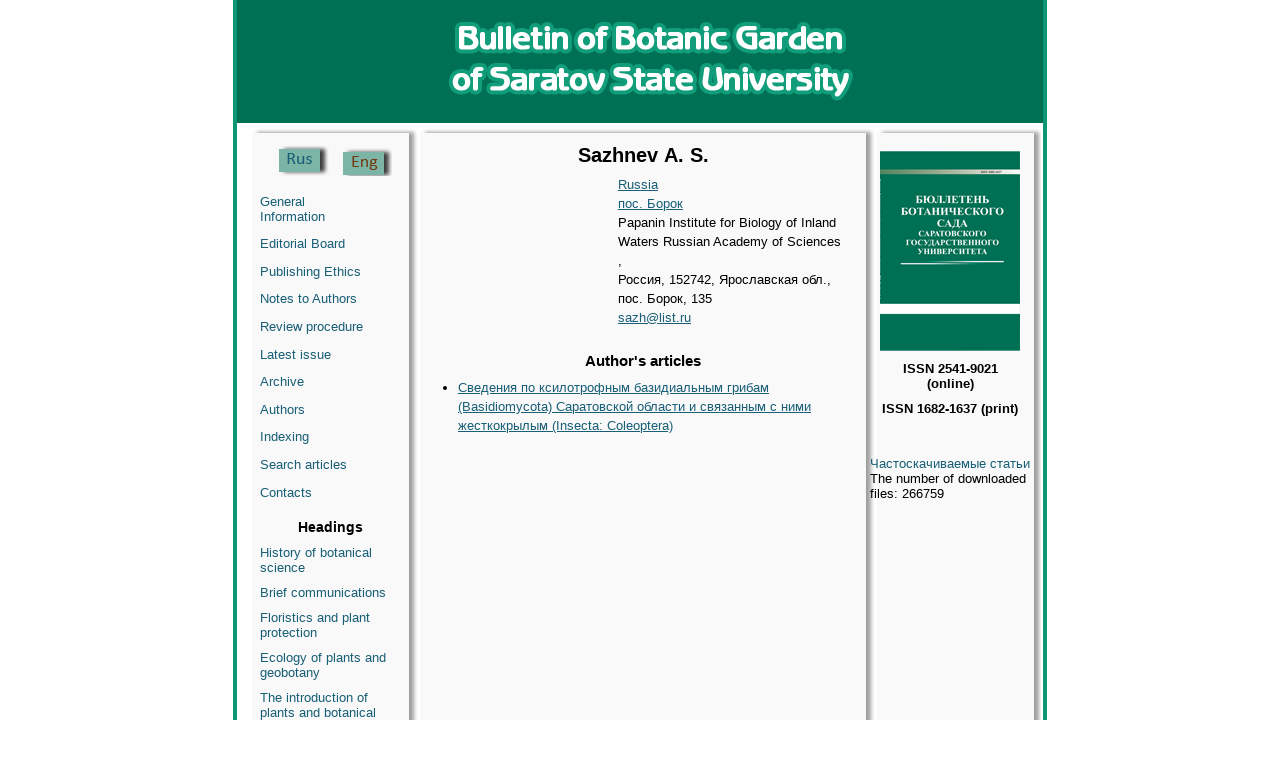

--- FILE ---
content_type: text/html; charset=utf-8
request_url: https://bbs.sgu.ru/en/authors/sazhnev
body_size: 13980
content:
<!DOCTYPE html PUBLIC "-//W3C//DTD XHTML+RDFa 1.0//EN"
  "http://www.w3.org/MarkUp/DTD/xhtml-rdfa-1.dtd">
<html xmlns="http://www.w3.org/1999/xhtml" xml:lang="en" version="XHTML+RDFa 1.0" dir="ltr"
  xmlns:content="http://purl.org/rss/1.0/modules/content/"
  xmlns:dc="http://purl.org/dc/terms/"
  xmlns:foaf="http://xmlns.com/foaf/0.1/"
  xmlns:og="http://ogp.me/ns#"
  xmlns:rdfs="http://www.w3.org/2000/01/rdf-schema#"
  xmlns:sioc="http://rdfs.org/sioc/ns#"
  xmlns:sioct="http://rdfs.org/sioc/types#"
  xmlns:skos="http://www.w3.org/2004/02/skos/core#"
  xmlns:xsd="http://www.w3.org/2001/XMLSchema#">

<head profile="http://www.w3.org/1999/xhtml/vocab">
  <meta http-equiv="Content-Type" content="text/html; charset=utf-8" />
<meta name="Generator" content="Drupal 7 (http://drupal.org)" />
<link rel="canonical" href="/en/authors/sazhnev" />
<link rel="shortlink" href="/en/node/2778" />
<link rel="shortcut icon" href="https://bbs.sgu.ru/misc/favicon.ico" type="image/vnd.microsoft.icon" />
  <title>Сажнев А. С. | Izvestiya of Saratov University. New series. Series: Earth Sciences</title>
  <link type="text/css" rel="stylesheet" href="https://bbs.sgu.ru/sites/bbs.sgu.ru/files/css/css_xE-rWrJf-fncB6ztZfd2huxqgxu4WO-qwma6Xer30m4.css" media="all" />
<link type="text/css" rel="stylesheet" href="https://bbs.sgu.ru/sites/bbs.sgu.ru/files/css/css_vZ7OMldNxT0kN_1nW7_5iIquAxAdcU-aJ-ucVab5t40.css" media="all" />
<link type="text/css" rel="stylesheet" href="https://bbs.sgu.ru/sites/bbs.sgu.ru/files/css/css_Kwa0UDz4gWMoLxZZ6_LyNA2SBh8u5CnKedaVrxsr7mM.css" media="all" />
<link type="text/css" rel="stylesheet" href="https://bbs.sgu.ru/sites/bbs.sgu.ru/files/css/css_gDq9AsZpLT5-BhF1OuXpuja_gCD92uA-NKFM8RziN1E.css" media="all" />
  <script type="text/javascript" src="https://bbs.sgu.ru/sites/bbs.sgu.ru/files/js/js_YD9ro0PAqY25gGWrTki6TjRUG8TdokmmxjfqpNNfzVU.js"></script>
<script type="text/javascript" src="https://bbs.sgu.ru/sites/bbs.sgu.ru/files/js/js_gHk2gWJ_Qw_jU2qRiUmSl7d8oly1Cx7lQFrqcp3RXcI.js"></script>
<script type="text/javascript" src="https://bbs.sgu.ru/sites/bbs.sgu.ru/files/js/js_N23fS6ooC-uvOJ2j7mtuBbVQeGAvoXnACb9oAiqrOPE.js"></script>
<script type="text/javascript" src="https://bbs.sgu.ru/sites/bbs.sgu.ru/files/js/js_cUeer2cxQad3e4m1WeNPMeX_4f6QX4eo5fVPt-xHfy0.js"></script>
<script type="text/javascript">
<!--//--><![CDATA[//><!--
jQuery.extend(Drupal.settings, {"basePath":"\/","pathPrefix":"en\/","setHasJsCookie":0,"ajaxPageState":{"theme":"geojournal","theme_token":"uonKYgd7ecaXxLM7HfBWyy_Aq1Mk3lv78h_mIaG00TY","js":{"modules\/statistics\/statistics.js":1,"misc\/jquery.js":1,"misc\/jquery-extend-3.4.0.js":1,"misc\/jquery-html-prefilter-3.5.0-backport.js":1,"misc\/jquery.once.js":1,"misc\/drupal.js":1,"sites\/all\/modules\/entityreference\/js\/entityreference.js":1,"sites\/all\/modules\/field_group\/field_group.js":1,"sites\/bbs.sgu.ru\/themes\/geojournal\/js\/placeholder_polyfill.jquery.min.combo.js":1},"css":{"modules\/system\/system.base.css":1,"modules\/system\/system.menus.css":1,"modules\/system\/system.messages.css":1,"modules\/system\/system.theme.css":1,"modules\/comment\/comment.css":1,"modules\/field\/theme\/field.css":1,"modules\/node\/node.css":1,"modules\/search\/search.css":1,"modules\/user\/user.css":1,"sites\/all\/modules\/views\/css\/views.css":1,"sites\/all\/modules\/ckeditor\/css\/ckeditor.css":1,"sites\/all\/modules\/ctools\/css\/ctools.css":1,"modules\/locale\/locale.css":1,"sites\/bbs.sgu.ru\/themes\/geojournal\/css\/style.css":1,"sites\/bbs.sgu.ru\/themes\/geojournal\/css\/placeholder_polyfill.min.css":1}},"statistics":{"data":{"nid":"2778"},"url":"\/modules\/statistics\/statistics.php"},"field_group":{"div":"full"}});
//--><!]]>
</script>
</head>
<body class="html not-front not-logged-in two-sidebars page-node page-node- page-node-2778 node-type-author i18n-en" >
  <div id="skip-link">
    <a href="#main-content" class="element-invisible element-focusable">Skip to main content</a>
  </div>
    
<div class="wrap">
	<header>
		<div class="logo">
		          <a href="/en" title="Home" rel="home" id="logo">
          <!--<img src="" alt="Home" />-->
        </a>
		  		</div>
	</header>
	<section>
    <div id="top-section"><!-- --></div>
		<nav id="menu-left">
			<div class="language">
				<div class="language_button">
					  <div class="region region-language">
    <div id="block-locale-language-content" class="block block-locale">

    
  <div class="content">
    <ul class="language-switcher-locale-url"><li class="ru first"><a href="/ru/authors/sazhnev" class="language-link" xml:lang="ru"><img class="language-icon" typeof="foaf:Image" src="https://bbs.sgu.ru/sites/all/modules/languageicons/flags/ru.png" width="16" height="12" alt="Русский" title="Русский" /> Русский</a></li>
<li class="en last active"><a href="/en/authors/sazhnev" class="language-link active" xml:lang="en"><img class="language-icon" typeof="foaf:Image" src="https://bbs.sgu.ru/sites/all/modules/languageicons/flags/en.png" width="16" height="12" alt="English" title="English" /> English</a></li>
</ul>  </div>
</div>
  </div>
				</div>
			</div>
			<div id="sidebar_first" class="column sidebar">
				  <div class="region region-sidebar-first">
    <div id="block-system-main-menu" class="block block-system block-menu">

    
  <div class="content">
    <ul class="menu"><li class="first leaf"><a href="/en/content/general-information">General Information</a></li>
<li class="leaf"><a href="/en/editorial-board">Editorial Board</a></li>
<li class="leaf"><a href="/en/content/publishing-ethics">Publishing Ethics</a></li>
<li class="leaf"><a href="/en/for-authors">Notes to Authors</a></li>
<li class="leaf"><a href="/en/content/review-procedure" title="">Review procedure</a></li>
<li class="leaf"><a href="/en/latest" title="">Latest issue</a></li>
<li class="leaf"><a href="/en/journal/issues" title="">Archive</a></li>
<li class="leaf"><a href="/en/authors/list" title="">Authors</a></li>
<li class="leaf"><a href="/en/indexing">Indexing</a></li>
<li class="leaf"><a href="/en/articles/list" title="">Search articles</a></li>
<li class="last leaf"><a href="/en/contact">Contacts</a></li>
</ul>  </div>
</div>
<div id="block-views-headings-block-1" class="block block-views">

    <h2>Headings</h2>
  
  <div class="content">
    <div class="view view-headings view-id-headings view-display-id-block_1 view-dom-id-a3e8820829d2bda4537462abf522588b">
        
  
  
      <div class="view-content">
      <div class="item-list">    <ul class="headings-menu">          <li class="views-row views-row-1 views-row-odd views-row-first">  
  <div class="views-field views-field-name-i18n">        <span class="field-content"><a href="/en/rubrika/istoriya-botanicheskoy-nauki">History of botanical science</a></span>  </div></li>
          <li class="views-row views-row-2 views-row-even">  
  <div class="views-field views-field-name-i18n">        <span class="field-content"><a href="/en/rubrika/kratkie-soobshcheniya">Brief communications</a></span>  </div></li>
          <li class="views-row views-row-3 views-row-odd">  
  <div class="views-field views-field-name-i18n">        <span class="field-content"><a href="/en/rubrika/floristika-i-ohrana-rasteniy">Floristics and plant protection</a></span>  </div></li>
          <li class="views-row views-row-4 views-row-even">  
  <div class="views-field views-field-name-i18n">        <span class="field-content"><a href="/en/rubrika/ekologiya-rasteniy-i-geobotanika">Ecology of plants and geobotany</a></span>  </div></li>
          <li class="views-row views-row-5 views-row-odd">  
  <div class="views-field views-field-name-i18n">        <span class="field-content"><a href="/en/rubrika/introdukciya-rasteniy-i-botanicheskoe-resursovedenie">The introduction of plants and botanical resource research</a></span>  </div></li>
          <li class="views-row views-row-6 views-row-even">  
  <div class="views-field views-field-name-i18n">        <span class="field-content"><a href="/en/rubrika/genetika-i-evolyuciya-rasteniy">Genetics and plant evolution</a></span>  </div></li>
          <li class="views-row views-row-7 views-row-odd views-row-last">  
  <div class="views-field views-field-name-i18n">        <span class="field-content"><a href="/en/rubrika/strukturnaya-botanika-fiziologiya-i-biohimiya-rasteniy">Structural botany, physiology and biochemistry of plants</a></span>  </div></li>
      </ul></div>    </div>
  
  
  
  
  
  
</div>  </div>
</div>
  </div>
			</div>
		</nav>
    <div id="mcontent">
      <article class="contents clearfix">
				<a id="main-content"></a>
																          <div class="tabs"></div>
        																  <div class="region region-content">
    <div id="block-system-main" class="block block-system">

    
  <div class="content">
    <div id="node-2778" class="node node-author clearfix" about="/en/authors/sazhnev" typeof="sioc:Item foaf:Document">

  
      <span property="dc:title" content="Сажнев А. С." class="rdf-meta element-hidden"></span><span property="sioc:num_replies" content="0" datatype="xsd:integer" class="rdf-meta element-hidden"></span>
  
  <div class="content">
    <div class="group-fio">
      <span class="field field-name-field-lastname field-type-text field-label-hidden"><span class="field-items"><span class="field-item even">Sazhnev</span></span></span> <span class="field field-name-field-name2 field-type-text field-label-hidden"><span class="field-items"><span class="field-item even">А.</span></span></span> <span class="field field-name-field-middle-name field-type-text field-label-hidden"><span class="field-items"><span class="field-item even">S.</span></span></span>    </div>
    <div id="node-author-full-group-info" class=" group-info field-group-div"><span class="field field-name-field-country field-type-taxonomy-term-reference field-label-inline clearfix"><span class="field-items"><span class="field-item even"><a href="/en/taxonomy/term/299" typeof="skos:Concept" property="rdfs:label skos:prefLabel">Russia</a></span></span></span><span class="field field-name-field-city-link field-type-taxonomy-term-reference field-label-inline clearfix"><span class="field-items"><span class="field-item even"><a href="/en/gorod/pos-borok" typeof="skos:Concept" property="rdfs:label skos:prefLabel">пос. Борок</a></span></span></span><span class="field field-name-field-company-link field-type-entityreference field-label-inline clearfix"><span class="field-items"><span class="field-item even"><span class="field field-name-title-field field-type-text field-label-hidden"><span class="field-items"><span class="field-item even">Papanin Institute for Biology of Inland Waters Russian Academy of Sciences</span></span></span>, <span class="field field-name-field-address field-type-text field-label-hidden"><span class="field-items"><span class="field-item even">Россия, 152742, Ярославская обл., пос. Борок, 135</span></span></span></span></span></span><span class="field field-name-field-email field-type-email field-label-inline clearfix"><span class="field-items"><span class="field-item even"><a href="mailto: sazh@list.ru"> sazh@list.ru</a></span></span></span></div>  </div>

  
  
</div>
  </div>
</div>
<div id="block-author-articles-block-author-articles" class="block block-author-articles-block">

    <h2>Author's articles</h2>
  
  <div class="content">
    <div class="item-list"><ul><li class="first last"><a href="/en/node/2779">Сведения по ксилотрофным базидиальным грибам (Basidiomycota) Саратовской области и связанным с ними жесткокрылым (Insecta: Coleoptera)</a></li>
</ul></div>  </div>
</div>
  </div>
      </article>
    </div>
		<nav id="menu-right">
      <div id="issue"></div>
      <div class="ISSN">ISSN 2541-9021 (online)</div>
      <div class="ISSN">ISSN 1682-1637 (print)</div>
			<div id="sidebar_second" class="column sidebar">
          <div class="region region-sidebar-second">
    <div id="block-block-11" class="block block-block">

    
  <div class="content">
    <p><a href="https://bbs.sgu.ru/en/pretty-articles">Частоскачиваемые статьи</a></p>
  </div>
</div>
<div id="block-myblock-count-max-count-block" class="block block-myblock-count">

    
  <div class="content">
    <div>The number of downloaded files: 266759</div>  </div>
</div>
  </div>
			</div>
		</nav>
    <div id="bottom-section"><!-- --></div>
	</section>
  <div class="empty"><!-- --></div>
     <footer>
       <div>© 2016-2026 Saratov State University</div>
     </footer>
   <div class="empty"><!-- --></div>
</div>
    <div class="region region-page-bottom">
    <div class="ym-counter"><!-- Yandex.Metrika counter -->
<script type="text/javascript">
    (function (d, w, c) {
        (w[c] = w[c] || []).push(function() {
            try {
                w.yaCounter44821645 = new Ya.Metrika({
                    id:44821645,
                    clickmap:true,
                    trackLinks:true,
                    accurateTrackBounce:true
                });
            } catch(e) { }
        });

        var n = d.getElementsByTagName("script")[0],
            s = d.createElement("script"),
            f = function () { n.parentNode.insertBefore(s, n); };
        s.type = "text/javascript";
        s.async = true;
        s.src = "https://mc.yandex.ru/metrika/watch.js";

        if (w.opera == "[object Opera]") {
            d.addEventListener("DOMContentLoaded", f, false);
        } else { f(); }
    })(document, window, "yandex_metrika_callbacks");
</script>
<noscript><div><img src="https://mc.yandex.ru/watch/44821645" style="position:absolute; left:-9999px;" alt="" /></div></noscript>
<!-- /Yandex.Metrika counter --></div>  </div>
<script type="text/javascript" src="https://bbs.sgu.ru/sites/bbs.sgu.ru/files/js/js_VU7P4CTgUZdF2SyFko5LLAg9ZK0OSVjXVaAFnTLgVt0.js"></script>
</body>
</html>
